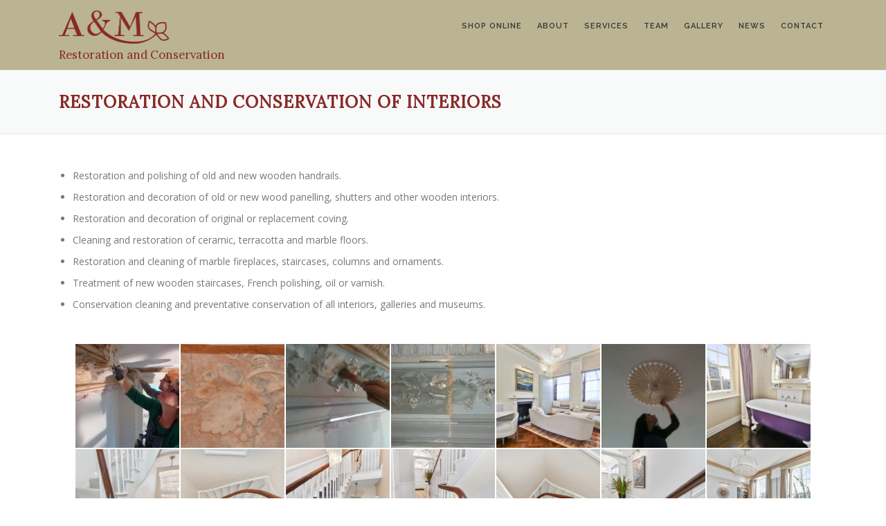

--- FILE ---
content_type: text/html; charset=UTF-8
request_url: http://s686204353.websitehome.co.uk/amr/interior-decoration/
body_size: 11095
content:
<!DOCTYPE html>
<html lang="en-US">
<head>
<meta charset="UTF-8">
<meta name="viewport" content="width=device-width, initial-scale=1">
<link rel="profile" href="http://gmpg.org/xfn/11">
<link rel="pingback" href="http://s686204353.websitehome.co.uk/amr/xmlrpc.php">
<title>Restoration and Conservation of Interiors | AM Restoration</title>

<!-- All in One SEO Pack 2.3.16 by Michael Torbert of Semper Fi Web Design[266,337] -->
<meta name="description"  content="We provide a variety of restoration &amp; conservation services on interiors. For example handrails, comings, wood panelling and much more...." />

<link rel="canonical" href="http://s686204353.websitehome.co.uk/amr/interior-decoration/" />
<!-- /all in one seo pack -->
<link rel='dns-prefetch' href='//maxcdn.bootstrapcdn.com' />
<link rel='dns-prefetch' href='//fonts.googleapis.com' />
<link rel='dns-prefetch' href='//s.w.org' />
<link rel="alternate" type="application/rss+xml" title="AM Restoration &raquo; Feed" href="http://s686204353.websitehome.co.uk/amr/feed/" />
<link rel="alternate" type="application/rss+xml" title="AM Restoration &raquo; Comments Feed" href="http://s686204353.websitehome.co.uk/amr/comments/feed/" />
		<script type="text/javascript">
			window._wpemojiSettings = {"baseUrl":"https:\/\/s.w.org\/images\/core\/emoji\/12.0.0-1\/72x72\/","ext":".png","svgUrl":"https:\/\/s.w.org\/images\/core\/emoji\/12.0.0-1\/svg\/","svgExt":".svg","source":{"concatemoji":"http:\/\/s686204353.websitehome.co.uk\/amr\/wp-includes\/js\/wp-emoji-release.min.js?ver=5.4.12"}};
			/*! This file is auto-generated */
			!function(e,a,t){var n,r,o,i=a.createElement("canvas"),p=i.getContext&&i.getContext("2d");function s(e,t){var a=String.fromCharCode;p.clearRect(0,0,i.width,i.height),p.fillText(a.apply(this,e),0,0);e=i.toDataURL();return p.clearRect(0,0,i.width,i.height),p.fillText(a.apply(this,t),0,0),e===i.toDataURL()}function c(e){var t=a.createElement("script");t.src=e,t.defer=t.type="text/javascript",a.getElementsByTagName("head")[0].appendChild(t)}for(o=Array("flag","emoji"),t.supports={everything:!0,everythingExceptFlag:!0},r=0;r<o.length;r++)t.supports[o[r]]=function(e){if(!p||!p.fillText)return!1;switch(p.textBaseline="top",p.font="600 32px Arial",e){case"flag":return s([127987,65039,8205,9895,65039],[127987,65039,8203,9895,65039])?!1:!s([55356,56826,55356,56819],[55356,56826,8203,55356,56819])&&!s([55356,57332,56128,56423,56128,56418,56128,56421,56128,56430,56128,56423,56128,56447],[55356,57332,8203,56128,56423,8203,56128,56418,8203,56128,56421,8203,56128,56430,8203,56128,56423,8203,56128,56447]);case"emoji":return!s([55357,56424,55356,57342,8205,55358,56605,8205,55357,56424,55356,57340],[55357,56424,55356,57342,8203,55358,56605,8203,55357,56424,55356,57340])}return!1}(o[r]),t.supports.everything=t.supports.everything&&t.supports[o[r]],"flag"!==o[r]&&(t.supports.everythingExceptFlag=t.supports.everythingExceptFlag&&t.supports[o[r]]);t.supports.everythingExceptFlag=t.supports.everythingExceptFlag&&!t.supports.flag,t.DOMReady=!1,t.readyCallback=function(){t.DOMReady=!0},t.supports.everything||(n=function(){t.readyCallback()},a.addEventListener?(a.addEventListener("DOMContentLoaded",n,!1),e.addEventListener("load",n,!1)):(e.attachEvent("onload",n),a.attachEvent("onreadystatechange",function(){"complete"===a.readyState&&t.readyCallback()})),(n=t.source||{}).concatemoji?c(n.concatemoji):n.wpemoji&&n.twemoji&&(c(n.twemoji),c(n.wpemoji)))}(window,document,window._wpemojiSettings);
		</script>
		<style type="text/css">
img.wp-smiley,
img.emoji {
	display: inline !important;
	border: none !important;
	box-shadow: none !important;
	height: 1em !important;
	width: 1em !important;
	margin: 0 .07em !important;
	vertical-align: -0.1em !important;
	background: none !important;
	padding: 0 !important;
}
</style>
	<link rel='stylesheet' id='wp-block-library-css'  href='http://s686204353.websitehome.co.uk/amr/wp-includes/css/dist/block-library/style.min.css?ver=5.4.12' type='text/css' media='all' />
<link rel='stylesheet' id='contact-form-7-css'  href='http://s686204353.websitehome.co.uk/amr/wp-content/plugins/contact-form-7/includes/css/styles.css?ver=4.9' type='text/css' media='all' />
<link rel='stylesheet' id='cff-css'  href='http://s686204353.websitehome.co.uk/amr/wp-content/plugins/custom-facebook-feed-pro/css/cff-style.css?ver=3.10.6' type='text/css' media='all' />
<link rel='stylesheet' id='sb-font-awesome-css'  href='https://maxcdn.bootstrapcdn.com/font-awesome/4.7.0/css/font-awesome.min.css?ver=5.4.12' type='text/css' media='all' />
<link rel='stylesheet' id='onepress-fonts-css'  href='https://fonts.googleapis.com/css?family=Raleway%3A400%2C500%2C600%2C700%2C300%2C100%2C800%2C900%7COpen+Sans%3A400%2C300%2C300italic%2C400italic%2C600%2C600italic%2C700%2C700italic&#038;subset=latin%2Clatin-ext&#038;ver=1.4.3' type='text/css' media='all' />
<link rel='stylesheet' id='onepress-animate-css'  href='http://s686204353.websitehome.co.uk/amr/wp-content/themes/onepress/assets/css/animate.min.css?ver=1.4.3' type='text/css' media='all' />
<link rel='stylesheet' id='onepress-fa-css'  href='http://s686204353.websitehome.co.uk/amr/wp-content/themes/onepress/assets/css/font-awesome.min.css?ver=4.7.0' type='text/css' media='all' />
<link rel='stylesheet' id='onepress-bootstrap-css'  href='http://s686204353.websitehome.co.uk/amr/wp-content/themes/onepress/assets/css/bootstrap.min.css?ver=1.4.3' type='text/css' media='all' />
<link rel='stylesheet' id='onepress-style-css'  href='http://s686204353.websitehome.co.uk/amr/wp-content/themes/onepress/style.css?ver=5.4.12' type='text/css' media='all' />
<style id='onepress-style-inline-css' type='text/css'>
#main .video-section section.hero-slideshow-wrapper{background:transparent}.hero-slideshow-wrapper:after{position:absolute;top:0px;left:0px;width:100%;height:100%;background-color:rgba(0,0,0,0.3);display:block;content:""}.body-desktop .parallax-hero .hero-slideshow-wrapper:after{display:none!important}#parallax-hero>.parallax-bg::before{background-color:rgba(0,0,0,0.3);opacity:1}.body-desktop .parallax-hero .hero-slideshow-wrapper:after{display:none!important}a,.screen-reader-text:hover,.screen-reader-text:active,.screen-reader-text:focus,.header-social a,.onepress-menu a:hover,.onepress-menu ul li a:hover,.onepress-menu li.onepress-current-item>a,.onepress-menu ul li.current-menu-item>a,.onepress-menu>li a.menu-actived,.onepress-menu.onepress-menu-mobile li.onepress-current-item>a,.site-footer a,.site-footer .footer-social a:hover,.site-footer .btt a:hover,.highlight,#comments .comment .comment-wrapper .comment-meta .comment-time:hover,#comments .comment .comment-wrapper .comment-meta .comment-reply-link:hover,#comments .comment .comment-wrapper .comment-meta .comment-edit-link:hover,.btn-theme-primary-outline,.sidebar .widget a:hover,.section-services .service-item .service-image i,.counter_item .counter__number,.team-member .member-thumb .member-profile a:hover,.icon-background-default{color:#892927}input[type="reset"],input[type="submit"],input[type="submit"],.nav-links a:hover,.btn-theme-primary,.btn-theme-primary-outline:hover,.card-theme-primary,.woocommerce #respond input#submit,.woocommerce a.button,.woocommerce button.button,.woocommerce input.button,.woocommerce button.button.alt{background:#892927}.btn-theme-primary-outline,.btn-theme-primary-outline:hover,.pricing__item:hover,.card-theme-primary,.entry-content blockquote{border-color:#892927}.site-header,.no-sticky-header.no-header-transparent .site-header{background:#bab492;border-bottom:0px none}.gallery-carousel .g-item{padding:0px 1px}.gallery-carousel{margin-left:-1px;margin-right:-1px}.gallery-grid .g-item,.gallery-masonry .g-item .inner{padding:1px}.gallery-grid,.gallery-masonry{margin:-1px}
</style>
<link rel='stylesheet' id='onepress-gallery-lightgallery-css'  href='http://s686204353.websitehome.co.uk/amr/wp-content/themes/onepress/assets/css/lightgallery.css?ver=5.4.12' type='text/css' media='all' />
<link rel='stylesheet' id='slb_core-css'  href='http://s686204353.websitehome.co.uk/amr/wp-content/plugins/simple-lightbox/client/css/app.css?ver=2.6.0' type='text/css' media='all' />
<link rel='stylesheet' id='jmig_stylesheet_layout-css'  href='http://s686204353.websitehome.co.uk/amr/wp-content/plugins/jquery-masonry-image-gallery/styles/jmig-masonry-layout.css?ver=3.0.2' type='text/css' media='all' />
<link rel='stylesheet' id='jmig_stylesheet-css'  href='http://s686204353.websitehome.co.uk/amr/wp-content/plugins/jquery-masonry-image-gallery/styles/jmig-masonry-v3-animation.css?ver=3.0.2' type='text/css' media='all' />
<style id='jmig_stylesheet-inline-css' type='text/css'>
.gallery-item:not(.emoji), .gallery-item img:not(.emoji), gallery-item a:not(.emoji) { width: 150px !important; max-width: 150px !important; min-width: 150px !important; }
.gallery-item {margin: 1px !important}
</style>
<link rel='stylesheet' id='jmig_captions-css'  href='http://s686204353.websitehome.co.uk/amr/wp-content/plugins/jquery-masonry-image-gallery/styles/jmig-maosnry-v3-captions.css?ver=3.0.2' type='text/css' media='all' />
<!--[if lte IE 9]>
<link rel='stylesheet' id='jmig-lte-IE9-css'  href='http://s686204353.websitehome.co.uk/amr/wp-content/plugins/jquery-masonry-image-gallery/styles/jmig-lte-ie9.css?ver=3.0.2' type='text/css' media='all' />
<![endif]-->
<script type='text/javascript'>
/* <![CDATA[ */
var onepress_js_settings = {"onepress_disable_animation":"","onepress_disable_sticky_header":"","onepress_vertical_align_menu":"","hero_animation":"flipInX","hero_speed":"2500","hero_fade":"750","hero_duration":"5000","is_home":"","gallery_enable":"1"};
/* ]]> */
</script>
<script type='text/javascript' src='http://s686204353.websitehome.co.uk/amr/wp-includes/js/jquery/jquery.js?ver=1.12.4-wp'></script>
<script type='text/javascript' src='http://s686204353.websitehome.co.uk/amr/wp-includes/js/jquery/jquery-migrate.min.js?ver=1.4.1'></script>
<link rel='https://api.w.org/' href='http://s686204353.websitehome.co.uk/amr/wp-json/' />
<link rel="EditURI" type="application/rsd+xml" title="RSD" href="http://s686204353.websitehome.co.uk/amr/xmlrpc.php?rsd" />
<link rel="wlwmanifest" type="application/wlwmanifest+xml" href="http://s686204353.websitehome.co.uk/amr/wp-includes/wlwmanifest.xml" /> 
<meta name="generator" content="WordPress 5.4.12" />
<link rel='shortlink' href='http://s686204353.websitehome.co.uk/amr/?p=25' />
<link rel="alternate" type="application/json+oembed" href="http://s686204353.websitehome.co.uk/amr/wp-json/oembed/1.0/embed?url=http%3A%2F%2Fs686204353.websitehome.co.uk%2Famr%2Finterior-decoration%2F" />
<link rel="alternate" type="text/xml+oembed" href="http://s686204353.websitehome.co.uk/amr/wp-json/oembed/1.0/embed?url=http%3A%2F%2Fs686204353.websitehome.co.uk%2Famr%2Finterior-decoration%2F&#038;format=xml" />
<!-- Custom Facebook Feed JS vars -->
<script type="text/javascript">
var cffsiteurl = "http://s686204353.websitehome.co.uk/amr/wp-content/plugins";
var cffajaxurl = "http://s686204353.websitehome.co.uk/amr/wp-admin/admin-ajax.php";
var cffmetatrans = "false";

var cfflinkhashtags = "true";
</script>
<style type="text/css">.recentcomments a{display:inline !important;padding:0 !important;margin:0 !important;}</style>		<style type="text/css" id="wp-custom-css">
			/*
You can add your own CSS here.

Click the help icon above to learn more.
*/

@import url('https://fonts.googleapis.com/css?family=Lora');

@media screen and (max-width:523px) {
.awards-queen {
display:none !important;
}
.awards-queen img {
height: 0 !important;
}
}
.custom-logo {
	width: 160px;
}
h1.entry-title, h2.hero-large-text, .section-title {
font-family: 'Lora', serif;
}
.section-title, .entry-title {
color: #892927;
}
.site-description {
color: #892927;
margin-top:0.7em;
font-family: 'Lora', serif !important;
font-size: 1.2em !important;
}
h2.hero-large-text {
font-size: 2em;
}
.section-desc p {
font-size: 0.8em;
text-align:left;
}
.slideInUp p {
text-align: center;
}
h5.section-subtitle {
display: none !important;
}
h4.service-title {
text-align: left;
font-size: 0.97em
}
.service-content p {
text-align: left;
}
span.animated { 
animation-duration: 0.5s !important;
}
@media screen and (min-width:960px) {
.team-member {width: 25% !important;}
}
@media screen and (max-width:960px) {
.section-services .service-item {
min-height: 370px !important;
}
}
.slb_template_tag_item_title {display: none !important;}
.section-team { background-color: #FFFFFF!important;}

.section-news .slideInUp p {
    text-align: left !important;
}
.onepress-menu a {
font-size: 11px !important;
padding-right: 5px !important;
}
.content-area {
	width: 100% !important;
	border-right: none !important;
	padding-right: 0 !important;
}
.sidebar {

display: none !important;
}
.entry-meta {
display:none;
}
.lg-sub-html {
display:none !important;
}
.all-news {
display:none !important;
}		</style>
		</head>

<body class="page-template page-template-template-fullwidth page-template-template-fullwidth-php page page-id-25 wp-custom-logo sticky-header no-header-transparent">
<div id="page" class="hfeed site">
	<a class="skip-link screen-reader-text" href="#content">Skip to content</a>
            <header id="masthead" class="site-header" role="banner">
            <div class="container">
                <div class="site-branding">
                <div class="site-brand-inner has-logo-img has-desc"><div class="site-logo-div"><a href="http://s686204353.websitehome.co.uk/amr/" class="custom-logo-link" rel="home"><img width="321" height="96" src="http://s686204353.websitehome.co.uk/amr/wp-content/uploads/2017/04/cropped-am-logo.png" class="custom-logo" alt="AM Restoration" srcset="http://s686204353.websitehome.co.uk/amr/wp-content/uploads/2017/04/cropped-am-logo.png 321w, http://s686204353.websitehome.co.uk/amr/wp-content/uploads/2017/04/cropped-am-logo-300x90.png 300w" sizes="(max-width: 321px) 100vw, 321px" /></a></div><p class="site-description">Restoration and Conservation</p></div>                </div>
                <!-- .site-branding -->

                <div class="header-right-wrapper">
                    <a href="#0" id="nav-toggle">Menu<span></span></a>
                    <nav id="site-navigation" class="main-navigation" role="navigation">
                        <ul class="onepress-menu">
                            <li id="menu-item-1917" class="menu-item menu-item-type-custom menu-item-object-custom menu-item-1917"><a href="https://www.amrestorationshop.com/">SHOP ONLINE</a></li>
<li id="menu-item-1200" class="menu-item menu-item-type-custom menu-item-object-custom menu-item-home menu-item-1200"><a href="http://s686204353.websitehome.co.uk/amr/#about">About</a></li>
<li id="menu-item-1201" class="menu-item menu-item-type-custom menu-item-object-custom menu-item-home menu-item-1201"><a href="http://s686204353.websitehome.co.uk/amr/#services">Services</a></li>
<li id="menu-item-1203" class="menu-item menu-item-type-custom menu-item-object-custom menu-item-home menu-item-1203"><a href="http://s686204353.websitehome.co.uk/amr/#team">Team</a></li>
<li id="menu-item-1254" class="menu-item menu-item-type-custom menu-item-object-custom menu-item-home menu-item-1254"><a href="http://s686204353.websitehome.co.uk/amr/#gallery">Gallery</a></li>
<li id="menu-item-1204" class="menu-item menu-item-type-custom menu-item-object-custom menu-item-home menu-item-1204"><a href="http://s686204353.websitehome.co.uk/amr/#news">News</a></li>
<li id="menu-item-1205" class="menu-item menu-item-type-custom menu-item-object-custom menu-item-home menu-item-1205"><a href="http://s686204353.websitehome.co.uk/amr/#contact">Contact</a></li>
                        </ul>
                    </nav>
                    <!-- #site-navigation -->
                </div>
            </div>
        </header><!-- #masthead -->
        
	<div id="content" class="site-content">

		<div class="page-header">
			<div class="container">
				<h1 class="entry-title">Restoration and Conservation of Interiors</h1>			</div>
		</div>

        
		<div id="content-inside" class="container no-sidebar">
			<div id="primary" class="content-area">
				<main id="main" class="site-main" role="main">

					
						
<article id="post-25" class="post-25 page type-page status-publish hentry">
	<header class="entry-header">
			</header><!-- .entry-header -->

	<div class="entry-content">
		<div style="margin-bottom: 45px !important;">
<ul>
<li>Restoration and polishing of old and new wooden handrails.</li>
<li>Restoration and decoration of old or new wood panelling, shutters and other wooden interiors.</li>
<li>Restoration and decoration of original or replacement coving.</li>
<li>Cleaning and restoration of ceramic, terracotta and marble floors.</li>
<li>Restoration and cleaning of marble fireplaces, staircases, columns and ornaments.</li>
<li>Treatment of new wooden staircases, French polishing, oil or varnish.</li>
<li>Conservation cleaning and preventative conservation of all interiors, galleries and museums.</li>
</ul>
</div>
<div id='gallery-1' class='gallery galleryid-25 gallery-columns-3 gallery-size-thumbnail'><figure class='gallery-item'>
			<div class='gallery-icon landscape'>
				<a href="http://s686204353.websitehome.co.uk/amr/wp-content/uploads/2016/02/P1050088.jpg" data-slb-active="1" data-slb-asset="1018155564" data-slb-internal="0" data-slb-group="25"><img width="150" height="150" src="http://s686204353.websitehome.co.uk/amr/wp-content/uploads/2016/02/P1050088-150x150.jpg" class="attachment-thumbnail size-thumbnail" alt="" /></a>
			</div></figure><figure class='gallery-item'>
			<div class='gallery-icon landscape'>
				<a href="http://s686204353.websitehome.co.uk/amr/wp-content/uploads/2016/02/P1050093.jpg" data-slb-active="1" data-slb-asset="324999802" data-slb-internal="0" data-slb-group="25"><img width="150" height="150" src="http://s686204353.websitehome.co.uk/amr/wp-content/uploads/2016/02/P1050093-150x150.jpg" class="attachment-thumbnail size-thumbnail" alt="" /></a>
			</div></figure><figure class='gallery-item'>
			<div class='gallery-icon landscape'>
				<a href="http://s686204353.websitehome.co.uk/amr/wp-content/uploads/2016/02/Plaster-decoration.jpg" data-slb-active="1" data-slb-asset="45586758" data-slb-internal="0" data-slb-group="25"><img width="150" height="150" src="http://s686204353.websitehome.co.uk/amr/wp-content/uploads/2016/02/Plaster-decoration-150x150.jpg" class="attachment-thumbnail size-thumbnail" alt="" /></a>
			</div></figure><figure class='gallery-item'>
			<div class='gallery-icon landscape'>
				<a href="http://s686204353.websitehome.co.uk/amr/wp-content/uploads/2016/02/P1050423.jpg" data-slb-active="1" data-slb-asset="1343243088" data-slb-internal="0" data-slb-group="25"><img width="150" height="150" src="http://s686204353.websitehome.co.uk/amr/wp-content/uploads/2016/02/P1050423-150x150.jpg" class="attachment-thumbnail size-thumbnail" alt="" /></a>
			</div></figure><figure class='gallery-item'>
			<div class='gallery-icon landscape'>
				<a href="http://s686204353.websitehome.co.uk/amr/wp-content/uploads/2016/02/BGJA-35-Connaught-Square-2.jpg" data-slb-active="1" data-slb-asset="1616621083" data-slb-internal="0" data-slb-group="25"><img width="150" height="150" src="http://s686204353.websitehome.co.uk/amr/wp-content/uploads/2016/02/BGJA-35-Connaught-Square-2-150x150.jpg" class="attachment-thumbnail size-thumbnail" alt="" /></a>
			</div></figure><figure class='gallery-item'>
			<div class='gallery-icon portrait'>
				<a href="http://s686204353.websitehome.co.uk/amr/wp-content/uploads/2016/02/Ceiling-rosone.jpg" data-slb-active="1" data-slb-asset="126921954" data-slb-internal="0" data-slb-group="25"><img width="150" height="150" src="http://s686204353.websitehome.co.uk/amr/wp-content/uploads/2016/02/Ceiling-rosone-150x150.jpg" class="attachment-thumbnail size-thumbnail" alt="" /></a>
			</div></figure><figure class='gallery-item'>
			<div class='gallery-icon landscape'>
				<a href="http://s686204353.websitehome.co.uk/amr/wp-content/uploads/2016/02/BGJA-35-Connaught-Square-11.jpg" data-slb-active="1" data-slb-asset="2146027285" data-slb-internal="0" data-slb-group="25"><img width="150" height="150" src="http://s686204353.websitehome.co.uk/amr/wp-content/uploads/2016/02/BGJA-35-Connaught-Square-11-150x150.jpg" class="attachment-thumbnail size-thumbnail" alt="" /></a>
			</div></figure><figure class='gallery-item'>
			<div class='gallery-icon landscape'>
				<a href="http://s686204353.websitehome.co.uk/amr/wp-content/uploads/2016/02/BGJA-35-Connaught-Square-71.jpg" data-slb-active="1" data-slb-asset="1109627256" data-slb-internal="0" data-slb-group="25"><img width="150" height="150" src="http://s686204353.websitehome.co.uk/amr/wp-content/uploads/2016/02/BGJA-35-Connaught-Square-71-150x150.jpg" class="attachment-thumbnail size-thumbnail" alt="" /></a>
			</div></figure><figure class='gallery-item'>
			<div class='gallery-icon landscape'>
				<a href="http://s686204353.websitehome.co.uk/amr/wp-content/uploads/2016/02/BGJA-35-Connaught-Square-66.jpg" data-slb-active="1" data-slb-asset="142220428" data-slb-internal="0" data-slb-group="25"><img width="150" height="150" src="http://s686204353.websitehome.co.uk/amr/wp-content/uploads/2016/02/BGJA-35-Connaught-Square-66-150x150.jpg" class="attachment-thumbnail size-thumbnail" alt="" /></a>
			</div></figure><figure class='gallery-item'>
			<div class='gallery-icon landscape'>
				<a href="http://s686204353.websitehome.co.uk/amr/wp-content/uploads/2016/02/BGJA-35-Connaught-Square-27.jpg" data-slb-active="1" data-slb-asset="902029310" data-slb-internal="0" data-slb-group="25"><img width="150" height="150" src="http://s686204353.websitehome.co.uk/amr/wp-content/uploads/2016/02/BGJA-35-Connaught-Square-27-150x150.jpg" class="attachment-thumbnail size-thumbnail" alt="" /></a>
			</div></figure><figure class='gallery-item'>
			<div class='gallery-icon landscape'>
				<a href="http://s686204353.websitehome.co.uk/amr/wp-content/uploads/2016/02/BGJA-35-Connaught-Square-46.jpg" data-slb-active="1" data-slb-asset="1472342863" data-slb-internal="0" data-slb-group="25"><img width="150" height="150" src="http://s686204353.websitehome.co.uk/amr/wp-content/uploads/2016/02/BGJA-35-Connaught-Square-46-150x150.jpg" class="attachment-thumbnail size-thumbnail" alt="" /></a>
			</div></figure><figure class='gallery-item'>
			<div class='gallery-icon landscape'>
				<a href="http://s686204353.websitehome.co.uk/amr/wp-content/uploads/2016/02/BGJA-35-Connaught-Square-67.jpg" data-slb-active="1" data-slb-asset="1793797326" data-slb-internal="0" data-slb-group="25"><img width="150" height="150" src="http://s686204353.websitehome.co.uk/amr/wp-content/uploads/2016/02/BGJA-35-Connaught-Square-67-150x150.jpg" class="attachment-thumbnail size-thumbnail" alt="" /></a>
			</div></figure><figure class='gallery-item'>
			<div class='gallery-icon landscape'>
				<a href="http://s686204353.websitehome.co.uk/amr/wp-content/uploads/2016/02/BGJA-35-Connaught-Square-48.jpg" data-slb-active="1" data-slb-asset="1521318488" data-slb-internal="0" data-slb-group="25"><img width="150" height="150" src="http://s686204353.websitehome.co.uk/amr/wp-content/uploads/2016/02/BGJA-35-Connaught-Square-48-150x150.jpg" class="attachment-thumbnail size-thumbnail" alt="" /></a>
			</div></figure><figure class='gallery-item'>
			<div class='gallery-icon landscape'>
				<a href="http://s686204353.websitehome.co.uk/amr/wp-content/uploads/2016/02/BGJA-35-Connaught-Square-31.jpg" data-slb-active="1" data-slb-asset="1809196196" data-slb-internal="0" data-slb-group="25"><img width="150" height="150" src="http://s686204353.websitehome.co.uk/amr/wp-content/uploads/2016/02/BGJA-35-Connaught-Square-31-150x150.jpg" class="attachment-thumbnail size-thumbnail" alt="" /></a>
			</div></figure><figure class='gallery-item'>
			<div class='gallery-icon landscape'>
				<a href="http://s686204353.websitehome.co.uk/amr/wp-content/uploads/2016/02/BGJA-35-Connaught-Square-32.jpg" data-slb-active="1" data-slb-asset="81226308" data-slb-internal="0" data-slb-group="25"><img width="150" height="150" src="http://s686204353.websitehome.co.uk/amr/wp-content/uploads/2016/02/BGJA-35-Connaught-Square-32-150x150.jpg" class="attachment-thumbnail size-thumbnail" alt="" /></a>
			</div></figure><figure class='gallery-item'>
			<div class='gallery-icon landscape'>
				<a href="http://s686204353.websitehome.co.uk/amr/wp-content/uploads/2016/02/BGJA-35-Connaught-Square-37.jpg" data-slb-active="1" data-slb-asset="833509784" data-slb-internal="0" data-slb-group="25"><img width="150" height="150" src="http://s686204353.websitehome.co.uk/amr/wp-content/uploads/2016/02/BGJA-35-Connaught-Square-37-150x150.jpg" class="attachment-thumbnail size-thumbnail" alt="" /></a>
			</div></figure><figure class='gallery-item'>
			<div class='gallery-icon landscape'>
				<a href="http://s686204353.websitehome.co.uk/amr/wp-content/uploads/2016/02/BGJA-35-Connaught-Square-39.jpg" data-slb-active="1" data-slb-asset="365334764" data-slb-internal="0" data-slb-group="25"><img width="150" height="150" src="http://s686204353.websitehome.co.uk/amr/wp-content/uploads/2016/02/BGJA-35-Connaught-Square-39-150x150.jpg" class="attachment-thumbnail size-thumbnail" alt="" /></a>
			</div></figure><figure class='gallery-item'>
			<div class='gallery-icon landscape'>
				<a href="http://s686204353.websitehome.co.uk/amr/wp-content/uploads/2016/02/BGJA-35-Connaught-Square-4.jpg" data-slb-active="1" data-slb-asset="333221258" data-slb-internal="0" data-slb-group="25"><img width="150" height="150" src="http://s686204353.websitehome.co.uk/amr/wp-content/uploads/2016/02/BGJA-35-Connaught-Square-4-150x150.jpg" class="attachment-thumbnail size-thumbnail" alt="" /></a>
			</div></figure><figure class='gallery-item'>
			<div class='gallery-icon landscape'>
				<a href="http://s686204353.websitehome.co.uk/amr/wp-content/uploads/2016/02/BGJA-35-Connaught-Square-44.jpg" data-slb-active="1" data-slb-asset="1898740692" data-slb-internal="0" data-slb-group="25"><img width="150" height="150" src="http://s686204353.websitehome.co.uk/amr/wp-content/uploads/2016/02/BGJA-35-Connaught-Square-44-150x150.jpg" class="attachment-thumbnail size-thumbnail" alt="" /></a>
			</div></figure><figure class='gallery-item'>
			<div class='gallery-icon landscape'>
				<a href="http://s686204353.websitehome.co.uk/amr/wp-content/uploads/2016/02/BGJA-35-Connaught-Square-6.jpg" data-slb-active="1" data-slb-asset="2032302743" data-slb-internal="0" data-slb-group="25"><img width="150" height="150" src="http://s686204353.websitehome.co.uk/amr/wp-content/uploads/2016/02/BGJA-35-Connaught-Square-6-150x150.jpg" class="attachment-thumbnail size-thumbnail" alt="" /></a>
			</div></figure><figure class='gallery-item'>
			<div class='gallery-icon landscape'>
				<a href="http://s686204353.websitehome.co.uk/amr/wp-content/uploads/2016/02/12250084_479244245611467_2535144624219261782_n-1.jpg" data-slb-active="1" data-slb-asset="2121736094" data-slb-internal="0" data-slb-group="25"><img width="150" height="150" src="http://s686204353.websitehome.co.uk/amr/wp-content/uploads/2016/02/12250084_479244245611467_2535144624219261782_n-1-150x150.jpg" class="attachment-thumbnail size-thumbnail" alt="" srcset="http://s686204353.websitehome.co.uk/amr/wp-content/uploads/2016/02/12250084_479244245611467_2535144624219261782_n-1-150x150.jpg 150w, http://s686204353.websitehome.co.uk/amr/wp-content/uploads/2016/02/12250084_479244245611467_2535144624219261782_n-1-300x300.jpg 300w, http://s686204353.websitehome.co.uk/amr/wp-content/uploads/2016/02/12250084_479244245611467_2535144624219261782_n-1-768x768.jpg 768w, http://s686204353.websitehome.co.uk/amr/wp-content/uploads/2016/02/12250084_479244245611467_2535144624219261782_n-1.jpg 960w" sizes="(max-width: 150px) 100vw, 150px" /></a>
			</div></figure><figure class='gallery-item'>
			<div class='gallery-icon portrait'>
				<a href="http://s686204353.websitehome.co.uk/amr/wp-content/uploads/2016/02/12376694_487364074799484_5402809318149667316_n-1.jpg" data-slb-active="1" data-slb-asset="1161677406" data-slb-internal="0" data-slb-group="25"><img width="150" height="150" src="http://s686204353.websitehome.co.uk/amr/wp-content/uploads/2016/02/12376694_487364074799484_5402809318149667316_n-1-150x150.jpg" class="attachment-thumbnail size-thumbnail" alt="" /></a>
			</div></figure>
		</div>

			</div><!-- .entry-content -->
</article><!-- #post-## -->


						
					
				</main><!-- #main -->
			</div><!-- #primary -->
		</div><!--#content-inside -->
	</div><!-- #content -->

    <footer id="colophon" class="site-footer" role="contentinfo">
                    <div class="footer-connect">
                <div class="container">
                    <div class="row">
                        <div class="col-sm-2"></div>
                                                    <div class="col-sm-4">
                                <div class="footer-subscribe">
                                    <h5 class="follow-heading">Join our Newsletter</h5>                                    <form novalidate="" target="_blank" class="" name="mc-embedded-subscribe-form" id="mc-embedded-subscribe-form" method="post"
                                          action="//famethemes.us8.list-manage.com/subscribe/post?u=521c400d049a59a4b9c0550c2&#038;id=83187e0006">
                                        <input type="text" placeholder="Enter your e-mail address" id="mce-EMAIL" class="subs_input" name="EMAIL" value="">
                                        <input type="submit" class="subs-button" value="Subscribe" name="subscribe">
                                    </form>
                                </div>
                            </div>
                        
                        <div class="col-sm-4">
                                                            <div class="footer-social">
                                    <h5 class="follow-heading">Keep Updated</h5><div class="footer-social-icons"><a target="_blank" href="https://www.facebook.com/AMrestoration/" title="Facebook"><i class="fa  fa-facebook"></i></a></div>                                </div>
                                                    </div>
                        <div class="col-sm-2"></div>
                    </div>
                </div>
            </div>
        
        <div class="site-info">
            <div class="container">
                                    <div class="btt">
                        <a class="back-top-top" href="#page" title="Back To Top"><i class="fa fa-angle-double-up wow flash" data-wow-duration="2s"></i></a>
                    </div>
                                        Copyright &copy; 2026 AM Restoration        <span class="sep"> &ndash; </span>
        <a href="https://www.famethemes.com/themes/onepress">OnePress</a> theme by FameThemes                    </div>
        </div>
        <!-- .site-info -->

    </footer><!-- #colophon -->
</div><!-- #page -->

<div data-embed="cart">
                <script type="text/props">
                {
                    "store": "amrestorationandconservation.selz.com"
                }
                </script>
            </div>
            <script async src="https://embeds.selzstatic.com/1/loader.js"></script><script type='text/javascript'>
/* <![CDATA[ */
var wpcf7 = {"apiSettings":{"root":"http:\/\/s686204353.websitehome.co.uk\/amr\/wp-json\/contact-form-7\/v1","namespace":"contact-form-7\/v1"},"recaptcha":{"messages":{"empty":"Please verify that you are not a robot."}}};
/* ]]> */
</script>
<script type='text/javascript' src='http://s686204353.websitehome.co.uk/amr/wp-content/plugins/contact-form-7/includes/js/scripts.js?ver=4.9'></script>
<script type='text/javascript' src='http://s686204353.websitehome.co.uk/amr/wp-content/plugins/custom-facebook-feed-pro/js/cff-scripts.js?ver=3.10.6'></script>
<script type='text/javascript' src='http://s686204353.websitehome.co.uk/amr/wp-content/plugins/jquery-masonry-image-gallery/js/remove-gallery-class.js?ver=3.0.2'></script>
<script type='text/javascript' src='http://s686204353.websitehome.co.uk/amr/wp-includes/js/imagesloaded.min.js?ver=3.2.0'></script>
<script type='text/javascript' src='http://s686204353.websitehome.co.uk/amr/wp-includes/js/masonry.min.js?ver=3.3.2'></script>
<script type='text/javascript' src='http://s686204353.websitehome.co.uk/amr/wp-content/plugins/jquery-masonry-image-gallery/js/masonry-init-v3.js?ver=3.0.2'></script>
<script type='text/javascript' src='http://s686204353.websitehome.co.uk/amr/wp-content/themes/onepress/assets/js/plugins.js?ver=1.4.3'></script>
<script type='text/javascript' src='http://s686204353.websitehome.co.uk/amr/wp-content/themes/onepress/assets/js/bootstrap.min.js?ver=1.4.3'></script>
<script type='text/javascript' src='http://s686204353.websitehome.co.uk/amr/wp-content/themes/onepress/assets/js/jquery.justifiedGallery.min.js?ver=1.4.3'></script>
<script type='text/javascript' src='http://s686204353.websitehome.co.uk/amr/wp-content/themes/onepress/assets/js/theme.js?ver=1.4.3'></script>
<script type='text/javascript' src='http://s686204353.websitehome.co.uk/amr/wp-includes/js/wp-embed.min.js?ver=5.4.12'></script>
<script type='text/javascript' src='http://s686204353.websitehome.co.uk/amr/wp-content/plugins/simple-lightbox/client/js/prod/lib.core.js?ver=2.6.0'></script>
<script type='text/javascript' src='http://s686204353.websitehome.co.uk/amr/wp-content/plugins/simple-lightbox/client/js/prod/lib.view.js?ver=2.6.0'></script>
<script type='text/javascript' src='http://s686204353.websitehome.co.uk/amr/wp-content/plugins/simple-lightbox/themes/baseline/js/prod/client.js?ver=2.6.0'></script>
<script type='text/javascript' src='http://s686204353.websitehome.co.uk/amr/wp-content/plugins/simple-lightbox/themes/default/js/prod/client.js?ver=2.6.0'></script>
<script type='text/javascript' src='http://s686204353.websitehome.co.uk/amr/wp-content/plugins/simple-lightbox/template-tags/item/js/prod/tag.item.js?ver=2.6.0'></script>
<script type='text/javascript' src='http://s686204353.websitehome.co.uk/amr/wp-content/plugins/simple-lightbox/template-tags/ui/js/prod/tag.ui.js?ver=2.6.0'></script>
<script type='text/javascript' src='http://s686204353.websitehome.co.uk/amr/wp-content/plugins/simple-lightbox/content-handlers/image/js/prod/handler.image.js?ver=2.6.0'></script>
<script type="text/javascript" id="slb_footer">/* <![CDATA[ */if ( !!window.jQuery ) {(function($){$(document).ready(function(){if ( !!window.SLB && SLB.has_child('View.init') ) { SLB.View.init({"ui_autofit":true,"ui_animate":true,"slideshow_autostart":true,"slideshow_duration":"4","group_loop":true,"ui_overlay_opacity":"0.8","ui_title_default":true,"theme_default":"slb_black","ui_labels":{"loading":"Loading","close":"Close","nav_next":"Next","nav_prev":"Previous","slideshow_start":"Start slideshow","slideshow_stop":"Stop slideshow","group_status":"%current% of %total%"}}); }
if ( !!window.SLB && SLB.has_child('View.assets') ) { {$.extend(SLB.View.assets, {"1018155564":{"id":1496,"type":"image","source":"http:\/\/s686204353.websitehome.co.uk\/amr\/wp-content\/uploads\/2016\/02\/P1050088.jpg","internal":true,"sizes":{"thumbnail":{"file":"P1050088-150x150.jpg","width":150,"height":150,"mime-type":"image\/jpeg"},"medium":{"file":"P1050088-300x225.jpg","width":300,"height":225,"mime-type":"image\/jpeg"},"medium_large":{"file":"P1050088-768x576.jpg","width":768,"height":576,"mime-type":"image\/jpeg"},"large":{"file":"P1050088-1024x768.jpg","width":1024,"height":768,"mime-type":"image\/jpeg"},"onepress-blog-small":{"file":"P1050088-300x150.jpg","width":300,"height":150,"mime-type":"image\/jpeg"},"onepress-small":{"file":"P1050088-480x300.jpg","width":480,"height":300,"mime-type":"image\/jpeg"},"onepress-medium":{"file":"P1050088-640x400.jpg","width":640,"height":400,"mime-type":"image\/jpeg"},"original":{"file":"2016\/02\/P1050088.jpg","width":1600,"height":1200}},"image_meta":{"aperture":"3.3","credit":"","camera":"DMC-TZ6","caption":"","created_timestamp":"1404745848","copyright":"","focal_length":"4.1","iso":"400","shutter_speed":"0.04","title":"","orientation":"1","keywords":[]},"description":"","title":"P1050088","caption":""},"324999802":{"id":1495,"type":"image","source":"http:\/\/s686204353.websitehome.co.uk\/amr\/wp-content\/uploads\/2016\/02\/P1050093.jpg","internal":true,"sizes":{"thumbnail":{"file":"P1050093-150x150.jpg","width":150,"height":150,"mime-type":"image\/jpeg"},"medium":{"file":"P1050093-300x225.jpg","width":300,"height":225,"mime-type":"image\/jpeg"},"medium_large":{"file":"P1050093-768x576.jpg","width":768,"height":576,"mime-type":"image\/jpeg"},"large":{"file":"P1050093-1024x768.jpg","width":1024,"height":768,"mime-type":"image\/jpeg"},"onepress-blog-small":{"file":"P1050093-300x150.jpg","width":300,"height":150,"mime-type":"image\/jpeg"},"onepress-small":{"file":"P1050093-480x300.jpg","width":480,"height":300,"mime-type":"image\/jpeg"},"onepress-medium":{"file":"P1050093-640x400.jpg","width":640,"height":400,"mime-type":"image\/jpeg"},"original":{"file":"2016\/02\/P1050093.jpg","width":1600,"height":1200}},"image_meta":{"aperture":"3.3","credit":"","camera":"DMC-TZ6","caption":"","created_timestamp":"1404918466","copyright":"","focal_length":"4.1","iso":"100","shutter_speed":"0.033333333333333","title":"","orientation":"1","keywords":[]},"description":"","title":"P1050093","caption":""},"45586758":{"id":1498,"type":"image","source":"http:\/\/s686204353.websitehome.co.uk\/amr\/wp-content\/uploads\/2016\/02\/Plaster-decoration.jpg","internal":true,"sizes":{"thumbnail":{"file":"Plaster-decoration-150x150.jpg","width":150,"height":150,"mime-type":"image\/jpeg"},"medium":{"file":"Plaster-decoration-300x225.jpg","width":300,"height":225,"mime-type":"image\/jpeg"},"medium_large":{"file":"Plaster-decoration-768x576.jpg","width":768,"height":576,"mime-type":"image\/jpeg"},"large":{"file":"Plaster-decoration-1024x768.jpg","width":1024,"height":768,"mime-type":"image\/jpeg"},"onepress-blog-small":{"file":"Plaster-decoration-300x150.jpg","width":300,"height":150,"mime-type":"image\/jpeg"},"onepress-small":{"file":"Plaster-decoration-480x300.jpg","width":480,"height":300,"mime-type":"image\/jpeg"},"onepress-medium":{"file":"Plaster-decoration-640x400.jpg","width":640,"height":400,"mime-type":"image\/jpeg"},"original":{"file":"2016\/02\/Plaster-decoration.jpg","width":2048,"height":1536}},"image_meta":{"aperture":"0","credit":"","camera":"","caption":"","created_timestamp":"0","copyright":"","focal_length":"0","iso":"0","shutter_speed":"0","title":"","orientation":"0","keywords":[]},"description":"","title":"Plaster decoration","caption":""},"1343243088":{"id":1493,"type":"image","source":"http:\/\/s686204353.websitehome.co.uk\/amr\/wp-content\/uploads\/2016\/02\/P1050423.jpg","internal":true,"sizes":{"thumbnail":{"file":"P1050423-150x150.jpg","width":150,"height":150,"mime-type":"image\/jpeg"},"medium":{"file":"P1050423-300x225.jpg","width":300,"height":225,"mime-type":"image\/jpeg"},"onepress-blog-small":{"file":"P1050423-300x150.jpg","width":300,"height":150,"mime-type":"image\/jpeg"},"original":{"file":"2016\/02\/P1050423.jpg","width":320,"height":240}},"image_meta":{"aperture":"3.3","credit":"","camera":"DMC-TZ6","caption":"","created_timestamp":"1412605947","copyright":"","focal_length":"4.1","iso":"100","shutter_speed":"0.033333333333333","title":"","orientation":"1","keywords":[]},"description":"","title":"P1050423","caption":""},"1616621083":{"id":1542,"type":"image","source":"http:\/\/s686204353.websitehome.co.uk\/amr\/wp-content\/uploads\/2016\/02\/BGJA-35-Connaught-Square-2.jpg","internal":true,"sizes":{"thumbnail":{"file":"BGJA-35-Connaught-Square-2-150x150.jpg","width":150,"height":150,"mime-type":"image\/jpeg"},"medium":{"file":"BGJA-35-Connaught-Square-2-300x200.jpg","width":300,"height":200,"mime-type":"image\/jpeg"},"medium_large":{"file":"BGJA-35-Connaught-Square-2-768x512.jpg","width":768,"height":512,"mime-type":"image\/jpeg"},"large":{"file":"BGJA-35-Connaught-Square-2-1024x683.jpg","width":1024,"height":683,"mime-type":"image\/jpeg"},"onepress-blog-small":{"file":"BGJA-35-Connaught-Square-2-300x150.jpg","width":300,"height":150,"mime-type":"image\/jpeg"},"onepress-small":{"file":"BGJA-35-Connaught-Square-2-480x300.jpg","width":480,"height":300,"mime-type":"image\/jpeg"},"onepress-medium":{"file":"BGJA-35-Connaught-Square-2-640x400.jpg","width":640,"height":400,"mime-type":"image\/jpeg"},"original":{"file":"2016\/02\/BGJA-35-Connaught-Square-2.jpg","width":6000,"height":4000}},"image_meta":{"aperture":"3.5","credit":"","camera":"NIKON D7200","caption":"","created_timestamp":"1455870828","copyright":"","focal_length":"10","iso":"100","shutter_speed":"0.066666666666667","title":"","orientation":"0","keywords":[]},"description":"","title":"BGJA - 35 Connaught Square - 2","caption":""},"126921954":{"id":1497,"type":"image","source":"http:\/\/s686204353.websitehome.co.uk\/amr\/wp-content\/uploads\/2016\/02\/Ceiling-rosone.jpg","internal":true,"sizes":{"thumbnail":{"file":"Ceiling-rosone-150x150.jpg","width":150,"height":150,"mime-type":"image\/jpeg"},"medium":{"file":"Ceiling-rosone-228x300.jpg","width":228,"height":300,"mime-type":"image\/jpeg"},"onepress-blog-small":{"file":"Ceiling-rosone-300x150.jpg","width":300,"height":150,"mime-type":"image\/jpeg"},"onepress-small":{"file":"Ceiling-rosone-480x300.jpg","width":480,"height":300,"mime-type":"image\/jpeg"},"onepress-medium":{"file":"Ceiling-rosone-595x400.jpg","width":595,"height":400,"mime-type":"image\/jpeg"},"original":{"file":"2016\/02\/Ceiling-rosone.jpg","width":595,"height":783}},"image_meta":{"aperture":"0","credit":"","camera":"","caption":"","created_timestamp":"0","copyright":"","focal_length":"0","iso":"0","shutter_speed":"0","title":"","orientation":"0","keywords":[]},"description":"","title":"Ceiling rosone","caption":""},"2146027285":{"id":1514,"type":"image","source":"http:\/\/s686204353.websitehome.co.uk\/amr\/wp-content\/uploads\/2016\/02\/BGJA-35-Connaught-Square-11.jpg","internal":true,"sizes":{"thumbnail":{"file":"BGJA-35-Connaught-Square-11-150x150.jpg","width":150,"height":150,"mime-type":"image\/jpeg"},"medium":{"file":"BGJA-35-Connaught-Square-11-300x200.jpg","width":300,"height":200,"mime-type":"image\/jpeg"},"medium_large":{"file":"BGJA-35-Connaught-Square-11-768x512.jpg","width":768,"height":512,"mime-type":"image\/jpeg"},"large":{"file":"BGJA-35-Connaught-Square-11-1024x683.jpg","width":1024,"height":683,"mime-type":"image\/jpeg"},"onepress-blog-small":{"file":"BGJA-35-Connaught-Square-11-300x150.jpg","width":300,"height":150,"mime-type":"image\/jpeg"},"onepress-small":{"file":"BGJA-35-Connaught-Square-11-480x300.jpg","width":480,"height":300,"mime-type":"image\/jpeg"},"onepress-medium":{"file":"BGJA-35-Connaught-Square-11-640x400.jpg","width":640,"height":400,"mime-type":"image\/jpeg"},"original":{"file":"2016\/02\/BGJA-35-Connaught-Square-11.jpg","width":6000,"height":4000}},"image_meta":{"aperture":"4","credit":"","camera":"NIKON D7200","caption":"","created_timestamp":"1455871997","copyright":"","focal_length":"10","iso":"100","shutter_speed":"0.00625","title":"","orientation":"0","keywords":[]},"description":"","title":"BGJA - 35 Connaught Square - 11","caption":""},"1109627256":{"id":1538,"type":"image","source":"http:\/\/s686204353.websitehome.co.uk\/amr\/wp-content\/uploads\/2016\/02\/BGJA-35-Connaught-Square-71.jpg","internal":true,"sizes":{"thumbnail":{"file":"BGJA-35-Connaught-Square-71-150x150.jpg","width":150,"height":150,"mime-type":"image\/jpeg"},"medium":{"file":"BGJA-35-Connaught-Square-71-300x200.jpg","width":300,"height":200,"mime-type":"image\/jpeg"},"medium_large":{"file":"BGJA-35-Connaught-Square-71-768x512.jpg","width":768,"height":512,"mime-type":"image\/jpeg"},"large":{"file":"BGJA-35-Connaught-Square-71-1024x683.jpg","width":1024,"height":683,"mime-type":"image\/jpeg"},"onepress-blog-small":{"file":"BGJA-35-Connaught-Square-71-300x150.jpg","width":300,"height":150,"mime-type":"image\/jpeg"},"onepress-small":{"file":"BGJA-35-Connaught-Square-71-480x300.jpg","width":480,"height":300,"mime-type":"image\/jpeg"},"onepress-medium":{"file":"BGJA-35-Connaught-Square-71-640x400.jpg","width":640,"height":400,"mime-type":"image\/jpeg"},"original":{"file":"2016\/02\/BGJA-35-Connaught-Square-71.jpg","width":6000,"height":4000}},"image_meta":{"aperture":"5","credit":"","camera":"NIKON D7200","caption":"","created_timestamp":"1455882337","copyright":"","focal_length":"10","iso":"100","shutter_speed":"0.05","title":"","orientation":"0","keywords":[]},"description":"","title":"BGJA - 35 Connaught Square - 71","caption":""},"142220428":{"id":1511,"type":"image","source":"http:\/\/s686204353.websitehome.co.uk\/amr\/wp-content\/uploads\/2016\/02\/BGJA-35-Connaught-Square-66.jpg","internal":true,"sizes":{"thumbnail":{"file":"BGJA-35-Connaught-Square-66-150x150.jpg","width":150,"height":150,"mime-type":"image\/jpeg"},"medium":{"file":"BGJA-35-Connaught-Square-66-300x200.jpg","width":300,"height":200,"mime-type":"image\/jpeg"},"medium_large":{"file":"BGJA-35-Connaught-Square-66-768x512.jpg","width":768,"height":512,"mime-type":"image\/jpeg"},"large":{"file":"BGJA-35-Connaught-Square-66-1024x683.jpg","width":1024,"height":683,"mime-type":"image\/jpeg"},"onepress-blog-small":{"file":"BGJA-35-Connaught-Square-66-300x150.jpg","width":300,"height":150,"mime-type":"image\/jpeg"},"onepress-small":{"file":"BGJA-35-Connaught-Square-66-480x300.jpg","width":480,"height":300,"mime-type":"image\/jpeg"},"onepress-medium":{"file":"BGJA-35-Connaught-Square-66-640x400.jpg","width":640,"height":400,"mime-type":"image\/jpeg"},"original":{"file":"2016\/02\/BGJA-35-Connaught-Square-66.jpg","width":6000,"height":4000}},"image_meta":{"aperture":"4.5","credit":"","camera":"NIKON D7200","caption":"","created_timestamp":"1455881839","copyright":"","focal_length":"10","iso":"100","shutter_speed":"0.02","title":"","orientation":"1","keywords":[]},"description":"","title":"BGJA - 35 Connaught Square - 66","caption":""},"902029310":{"id":1517,"type":"image","source":"http:\/\/s686204353.websitehome.co.uk\/amr\/wp-content\/uploads\/2016\/02\/BGJA-35-Connaught-Square-27.jpg","internal":true,"sizes":{"thumbnail":{"file":"BGJA-35-Connaught-Square-27-150x150.jpg","width":150,"height":150,"mime-type":"image\/jpeg"},"medium":{"file":"BGJA-35-Connaught-Square-27-300x200.jpg","width":300,"height":200,"mime-type":"image\/jpeg"},"medium_large":{"file":"BGJA-35-Connaught-Square-27-768x512.jpg","width":768,"height":512,"mime-type":"image\/jpeg"},"large":{"file":"BGJA-35-Connaught-Square-27-1024x683.jpg","width":1024,"height":683,"mime-type":"image\/jpeg"},"onepress-blog-small":{"file":"BGJA-35-Connaught-Square-27-300x150.jpg","width":300,"height":150,"mime-type":"image\/jpeg"},"onepress-small":{"file":"BGJA-35-Connaught-Square-27-480x300.jpg","width":480,"height":300,"mime-type":"image\/jpeg"},"onepress-medium":{"file":"BGJA-35-Connaught-Square-27-640x400.jpg","width":640,"height":400,"mime-type":"image\/jpeg"},"original":{"file":"2016\/02\/BGJA-35-Connaught-Square-27.jpg","width":6000,"height":4000}},"image_meta":{"aperture":"5","credit":"","camera":"NIKON D7200","caption":"","created_timestamp":"1455873484","copyright":"","focal_length":"10","iso":"100","shutter_speed":"0.1","title":"","orientation":"0","keywords":[]},"description":"","title":"BGJA - 35 Connaught Square - 27","caption":""},"1472342863":{"id":1531,"type":"image","source":"http:\/\/s686204353.websitehome.co.uk\/amr\/wp-content\/uploads\/2016\/02\/BGJA-35-Connaught-Square-46.jpg","internal":true,"sizes":{"thumbnail":{"file":"BGJA-35-Connaught-Square-46-150x150.jpg","width":150,"height":150,"mime-type":"image\/jpeg"},"medium":{"file":"BGJA-35-Connaught-Square-46-300x200.jpg","width":300,"height":200,"mime-type":"image\/jpeg"},"medium_large":{"file":"BGJA-35-Connaught-Square-46-768x512.jpg","width":768,"height":512,"mime-type":"image\/jpeg"},"large":{"file":"BGJA-35-Connaught-Square-46-1024x683.jpg","width":1024,"height":683,"mime-type":"image\/jpeg"},"onepress-blog-small":{"file":"BGJA-35-Connaught-Square-46-300x150.jpg","width":300,"height":150,"mime-type":"image\/jpeg"},"onepress-small":{"file":"BGJA-35-Connaught-Square-46-480x300.jpg","width":480,"height":300,"mime-type":"image\/jpeg"},"onepress-medium":{"file":"BGJA-35-Connaught-Square-46-640x400.jpg","width":640,"height":400,"mime-type":"image\/jpeg"},"original":{"file":"2016\/02\/BGJA-35-Connaught-Square-46.jpg","width":6000,"height":4000}},"image_meta":{"aperture":"3.5","credit":"","camera":"NIKON D7200","caption":"","created_timestamp":"1455875313","copyright":"","focal_length":"10","iso":"100","shutter_speed":"0.025","title":"","orientation":"0","keywords":[]},"description":"","title":"BGJA - 35 Connaught Square - 46","caption":""},"1793797326":{"id":1535,"type":"image","source":"http:\/\/s686204353.websitehome.co.uk\/amr\/wp-content\/uploads\/2016\/02\/BGJA-35-Connaught-Square-67.jpg","internal":true,"sizes":{"thumbnail":{"file":"BGJA-35-Connaught-Square-67-150x150.jpg","width":150,"height":150,"mime-type":"image\/jpeg"},"medium":{"file":"BGJA-35-Connaught-Square-67-300x200.jpg","width":300,"height":200,"mime-type":"image\/jpeg"},"medium_large":{"file":"BGJA-35-Connaught-Square-67-768x512.jpg","width":768,"height":512,"mime-type":"image\/jpeg"},"large":{"file":"BGJA-35-Connaught-Square-67-1024x683.jpg","width":1024,"height":683,"mime-type":"image\/jpeg"},"onepress-blog-small":{"file":"BGJA-35-Connaught-Square-67-300x150.jpg","width":300,"height":150,"mime-type":"image\/jpeg"},"onepress-small":{"file":"BGJA-35-Connaught-Square-67-480x300.jpg","width":480,"height":300,"mime-type":"image\/jpeg"},"onepress-medium":{"file":"BGJA-35-Connaught-Square-67-640x400.jpg","width":640,"height":400,"mime-type":"image\/jpeg"},"original":{"file":"2016\/02\/BGJA-35-Connaught-Square-67.jpg","width":6000,"height":4000}},"image_meta":{"aperture":"4.5","credit":"","camera":"NIKON D7200","caption":"","created_timestamp":"1455881868","copyright":"","focal_length":"13","iso":"100","shutter_speed":"0.02","title":"","orientation":"0","keywords":[]},"description":"","title":"BGJA - 35 Connaught Square - 67","caption":""},"1521318488":{"id":1532,"type":"image","source":"http:\/\/s686204353.websitehome.co.uk\/amr\/wp-content\/uploads\/2016\/02\/BGJA-35-Connaught-Square-48.jpg","internal":true,"sizes":{"thumbnail":{"file":"BGJA-35-Connaught-Square-48-150x150.jpg","width":150,"height":150,"mime-type":"image\/jpeg"},"medium":{"file":"BGJA-35-Connaught-Square-48-300x200.jpg","width":300,"height":200,"mime-type":"image\/jpeg"},"medium_large":{"file":"BGJA-35-Connaught-Square-48-768x512.jpg","width":768,"height":512,"mime-type":"image\/jpeg"},"large":{"file":"BGJA-35-Connaught-Square-48-1024x683.jpg","width":1024,"height":683,"mime-type":"image\/jpeg"},"onepress-blog-small":{"file":"BGJA-35-Connaught-Square-48-300x150.jpg","width":300,"height":150,"mime-type":"image\/jpeg"},"onepress-small":{"file":"BGJA-35-Connaught-Square-48-480x300.jpg","width":480,"height":300,"mime-type":"image\/jpeg"},"onepress-medium":{"file":"BGJA-35-Connaught-Square-48-640x400.jpg","width":640,"height":400,"mime-type":"image\/jpeg"},"original":{"file":"2016\/02\/BGJA-35-Connaught-Square-48.jpg","width":6000,"height":4000}},"image_meta":{"aperture":"3.5","credit":"","camera":"NIKON D7200","caption":"","created_timestamp":"1455875532","copyright":"","focal_length":"10","iso":"100","shutter_speed":"0.04","title":"","orientation":"0","keywords":[]},"description":"","title":"BGJA - 35 Connaught Square - 48","caption":""},"1809196196":{"id":1520,"type":"image","source":"http:\/\/s686204353.websitehome.co.uk\/amr\/wp-content\/uploads\/2016\/02\/BGJA-35-Connaught-Square-31.jpg","internal":true,"sizes":{"thumbnail":{"file":"BGJA-35-Connaught-Square-31-150x150.jpg","width":150,"height":150,"mime-type":"image\/jpeg"},"medium":{"file":"BGJA-35-Connaught-Square-31-300x200.jpg","width":300,"height":200,"mime-type":"image\/jpeg"},"medium_large":{"file":"BGJA-35-Connaught-Square-31-768x512.jpg","width":768,"height":512,"mime-type":"image\/jpeg"},"large":{"file":"BGJA-35-Connaught-Square-31-1024x683.jpg","width":1024,"height":683,"mime-type":"image\/jpeg"},"onepress-blog-small":{"file":"BGJA-35-Connaught-Square-31-300x150.jpg","width":300,"height":150,"mime-type":"image\/jpeg"},"onepress-small":{"file":"BGJA-35-Connaught-Square-31-480x300.jpg","width":480,"height":300,"mime-type":"image\/jpeg"},"onepress-medium":{"file":"BGJA-35-Connaught-Square-31-640x400.jpg","width":640,"height":400,"mime-type":"image\/jpeg"},"original":{"file":"2016\/02\/BGJA-35-Connaught-Square-31.jpg","width":6000,"height":4000}},"image_meta":{"aperture":"4","credit":"","camera":"NIKON D7200","caption":"","created_timestamp":"1455873690","copyright":"","focal_length":"10","iso":"100","shutter_speed":"0.02","title":"","orientation":"0","keywords":[]},"description":"","title":"BGJA - 35 Connaught Square - 31","caption":""},"81226308":{"id":1521,"type":"image","source":"http:\/\/s686204353.websitehome.co.uk\/amr\/wp-content\/uploads\/2016\/02\/BGJA-35-Connaught-Square-32.jpg","internal":true,"sizes":{"thumbnail":{"file":"BGJA-35-Connaught-Square-32-150x150.jpg","width":150,"height":150,"mime-type":"image\/jpeg"},"medium":{"file":"BGJA-35-Connaught-Square-32-300x200.jpg","width":300,"height":200,"mime-type":"image\/jpeg"},"medium_large":{"file":"BGJA-35-Connaught-Square-32-768x512.jpg","width":768,"height":512,"mime-type":"image\/jpeg"},"large":{"file":"BGJA-35-Connaught-Square-32-1024x683.jpg","width":1024,"height":683,"mime-type":"image\/jpeg"},"onepress-blog-small":{"file":"BGJA-35-Connaught-Square-32-300x150.jpg","width":300,"height":150,"mime-type":"image\/jpeg"},"onepress-small":{"file":"BGJA-35-Connaught-Square-32-480x300.jpg","width":480,"height":300,"mime-type":"image\/jpeg"},"onepress-medium":{"file":"BGJA-35-Connaught-Square-32-640x400.jpg","width":640,"height":400,"mime-type":"image\/jpeg"},"original":{"file":"2016\/02\/BGJA-35-Connaught-Square-32.jpg","width":6000,"height":4000}},"image_meta":{"aperture":"3.5","credit":"","camera":"NIKON D7200","caption":"","created_timestamp":"1455873789","copyright":"","focal_length":"10","iso":"100","shutter_speed":"0.008","title":"","orientation":"0","keywords":[]},"description":"","title":"BGJA - 35 Connaught Square - 32","caption":""},"833509784":{"id":1526,"type":"image","source":"http:\/\/s686204353.websitehome.co.uk\/amr\/wp-content\/uploads\/2016\/02\/BGJA-35-Connaught-Square-37.jpg","internal":true,"sizes":{"thumbnail":{"file":"BGJA-35-Connaught-Square-37-150x150.jpg","width":150,"height":150,"mime-type":"image\/jpeg"},"medium":{"file":"BGJA-35-Connaught-Square-37-300x200.jpg","width":300,"height":200,"mime-type":"image\/jpeg"},"medium_large":{"file":"BGJA-35-Connaught-Square-37-768x512.jpg","width":768,"height":512,"mime-type":"image\/jpeg"},"large":{"file":"BGJA-35-Connaught-Square-37-1024x683.jpg","width":1024,"height":683,"mime-type":"image\/jpeg"},"onepress-blog-small":{"file":"BGJA-35-Connaught-Square-37-300x150.jpg","width":300,"height":150,"mime-type":"image\/jpeg"},"onepress-small":{"file":"BGJA-35-Connaught-Square-37-480x300.jpg","width":480,"height":300,"mime-type":"image\/jpeg"},"onepress-medium":{"file":"BGJA-35-Connaught-Square-37-640x400.jpg","width":640,"height":400,"mime-type":"image\/jpeg"},"original":{"file":"2016\/02\/BGJA-35-Connaught-Square-37.jpg","width":6000,"height":4000}},"image_meta":{"aperture":"5","credit":"","camera":"NIKON D7200","caption":"","created_timestamp":"1455874425","copyright":"","focal_length":"10","iso":"100","shutter_speed":"0.066666666666667","title":"","orientation":"0","keywords":[]},"description":"","title":"BGJA - 35 Connaught Square - 37","caption":""},"365334764":{"id":1528,"type":"image","source":"http:\/\/s686204353.websitehome.co.uk\/amr\/wp-content\/uploads\/2016\/02\/BGJA-35-Connaught-Square-39.jpg","internal":true,"sizes":{"thumbnail":{"file":"BGJA-35-Connaught-Square-39-150x150.jpg","width":150,"height":150,"mime-type":"image\/jpeg"},"medium":{"file":"BGJA-35-Connaught-Square-39-300x200.jpg","width":300,"height":200,"mime-type":"image\/jpeg"},"medium_large":{"file":"BGJA-35-Connaught-Square-39-768x512.jpg","width":768,"height":512,"mime-type":"image\/jpeg"},"large":{"file":"BGJA-35-Connaught-Square-39-1024x683.jpg","width":1024,"height":683,"mime-type":"image\/jpeg"},"onepress-blog-small":{"file":"BGJA-35-Connaught-Square-39-300x150.jpg","width":300,"height":150,"mime-type":"image\/jpeg"},"onepress-small":{"file":"BGJA-35-Connaught-Square-39-480x300.jpg","width":480,"height":300,"mime-type":"image\/jpeg"},"onepress-medium":{"file":"BGJA-35-Connaught-Square-39-640x400.jpg","width":640,"height":400,"mime-type":"image\/jpeg"},"original":{"file":"2016\/02\/BGJA-35-Connaught-Square-39.jpg","width":6000,"height":4000}},"image_meta":{"aperture":"5","credit":"","camera":"NIKON D7200","caption":"","created_timestamp":"1455874620","copyright":"","focal_length":"10","iso":"100","shutter_speed":"0.076923076923077","title":"","orientation":"0","keywords":[]},"description":"","title":"BGJA - 35 Connaught Square - 39","caption":""},"333221258":{"id":1529,"type":"image","source":"http:\/\/s686204353.websitehome.co.uk\/amr\/wp-content\/uploads\/2016\/02\/BGJA-35-Connaught-Square-4.jpg","internal":true,"sizes":{"thumbnail":{"file":"BGJA-35-Connaught-Square-4-150x150.jpg","width":150,"height":150,"mime-type":"image\/jpeg"},"medium":{"file":"BGJA-35-Connaught-Square-4-300x200.jpg","width":300,"height":200,"mime-type":"image\/jpeg"},"medium_large":{"file":"BGJA-35-Connaught-Square-4-768x512.jpg","width":768,"height":512,"mime-type":"image\/jpeg"},"large":{"file":"BGJA-35-Connaught-Square-4-1024x683.jpg","width":1024,"height":683,"mime-type":"image\/jpeg"},"onepress-blog-small":{"file":"BGJA-35-Connaught-Square-4-300x150.jpg","width":300,"height":150,"mime-type":"image\/jpeg"},"onepress-small":{"file":"BGJA-35-Connaught-Square-4-480x300.jpg","width":480,"height":300,"mime-type":"image\/jpeg"},"onepress-medium":{"file":"BGJA-35-Connaught-Square-4-640x400.jpg","width":640,"height":400,"mime-type":"image\/jpeg"},"original":{"file":"2016\/02\/BGJA-35-Connaught-Square-4.jpg","width":6000,"height":4000}},"image_meta":{"aperture":"3.5","credit":"","camera":"NIKON D7200","caption":"","created_timestamp":"1455871188","copyright":"","focal_length":"10","iso":"100","shutter_speed":"0.033333333333333","title":"","orientation":"0","keywords":[]},"description":"","title":"BGJA - 35 Connaught Square - 4","caption":""},"1898740692":{"id":1530,"type":"image","source":"http:\/\/s686204353.websitehome.co.uk\/amr\/wp-content\/uploads\/2016\/02\/BGJA-35-Connaught-Square-44.jpg","internal":true,"sizes":{"thumbnail":{"file":"BGJA-35-Connaught-Square-44-150x150.jpg","width":150,"height":150,"mime-type":"image\/jpeg"},"medium":{"file":"BGJA-35-Connaught-Square-44-300x200.jpg","width":300,"height":200,"mime-type":"image\/jpeg"},"medium_large":{"file":"BGJA-35-Connaught-Square-44-768x512.jpg","width":768,"height":512,"mime-type":"image\/jpeg"},"large":{"file":"BGJA-35-Connaught-Square-44-1024x683.jpg","width":1024,"height":683,"mime-type":"image\/jpeg"},"onepress-blog-small":{"file":"BGJA-35-Connaught-Square-44-300x150.jpg","width":300,"height":150,"mime-type":"image\/jpeg"},"onepress-small":{"file":"BGJA-35-Connaught-Square-44-480x300.jpg","width":480,"height":300,"mime-type":"image\/jpeg"},"onepress-medium":{"file":"BGJA-35-Connaught-Square-44-640x400.jpg","width":640,"height":400,"mime-type":"image\/jpeg"},"original":{"file":"2016\/02\/BGJA-35-Connaught-Square-44.jpg","width":6000,"height":4000}},"image_meta":{"aperture":"3.5","credit":"","camera":"NIKON D7200","caption":"","created_timestamp":"1455875086","copyright":"","focal_length":"10","iso":"100","shutter_speed":"0.02","title":"","orientation":"0","keywords":[]},"description":"","title":"BGJA - 35 Connaught Square - 44","caption":""},"2032302743":{"id":1534,"type":"image","source":"http:\/\/s686204353.websitehome.co.uk\/amr\/wp-content\/uploads\/2016\/02\/BGJA-35-Connaught-Square-6.jpg","internal":true,"sizes":{"thumbnail":{"file":"BGJA-35-Connaught-Square-6-150x150.jpg","width":150,"height":150,"mime-type":"image\/jpeg"},"medium":{"file":"BGJA-35-Connaught-Square-6-300x200.jpg","width":300,"height":200,"mime-type":"image\/jpeg"},"medium_large":{"file":"BGJA-35-Connaught-Square-6-768x512.jpg","width":768,"height":512,"mime-type":"image\/jpeg"},"large":{"file":"BGJA-35-Connaught-Square-6-1024x683.jpg","width":1024,"height":683,"mime-type":"image\/jpeg"},"onepress-blog-small":{"file":"BGJA-35-Connaught-Square-6-300x150.jpg","width":300,"height":150,"mime-type":"image\/jpeg"},"onepress-small":{"file":"BGJA-35-Connaught-Square-6-480x300.jpg","width":480,"height":300,"mime-type":"image\/jpeg"},"onepress-medium":{"file":"BGJA-35-Connaught-Square-6-640x400.jpg","width":640,"height":400,"mime-type":"image\/jpeg"},"original":{"file":"2016\/02\/BGJA-35-Connaught-Square-6.jpg","width":6000,"height":4000}},"image_meta":{"aperture":"4","credit":"","camera":"NIKON D7200","caption":"","created_timestamp":"1455871447","copyright":"","focal_length":"10","iso":"100","shutter_speed":"0.025","title":"","orientation":"0","keywords":[]},"description":"","title":"BGJA - 35 Connaught Square - 6","caption":""},"2121736094":{"id":1431,"type":"image","source":"http:\/\/s686204353.websitehome.co.uk\/amr\/wp-content\/uploads\/2016\/02\/12250084_479244245611467_2535144624219261782_n-1.jpg","internal":true,"sizes":{"thumbnail":{"file":"12250084_479244245611467_2535144624219261782_n-1-150x150.jpg","width":150,"height":150,"mime-type":"image\/jpeg"},"medium":{"file":"12250084_479244245611467_2535144624219261782_n-1-300x300.jpg","width":300,"height":300,"mime-type":"image\/jpeg"},"medium_large":{"file":"12250084_479244245611467_2535144624219261782_n-1-768x768.jpg","width":768,"height":768,"mime-type":"image\/jpeg"},"onepress-blog-small":{"file":"12250084_479244245611467_2535144624219261782_n-1-300x150.jpg","width":300,"height":150,"mime-type":"image\/jpeg"},"onepress-small":{"file":"12250084_479244245611467_2535144624219261782_n-1-480x300.jpg","width":480,"height":300,"mime-type":"image\/jpeg"},"onepress-medium":{"file":"12250084_479244245611467_2535144624219261782_n-1-640x400.jpg","width":640,"height":400,"mime-type":"image\/jpeg"},"original":{"file":"2016\/02\/12250084_479244245611467_2535144624219261782_n-1.jpg","width":960,"height":960}},"image_meta":{"aperture":"0","credit":"","camera":"","caption":"","created_timestamp":"0","copyright":"","focal_length":"0","iso":"0","shutter_speed":"0","title":"","orientation":"0","keywords":[]},"description":"","title":"12250084_479244245611467_2535144624219261782_n","caption":""},"1161677406":{"id":1440,"type":"image","source":"http:\/\/s686204353.websitehome.co.uk\/amr\/wp-content\/uploads\/2016\/02\/12376694_487364074799484_5402809318149667316_n-1.jpg","internal":true,"sizes":{"thumbnail":{"file":"12376694_487364074799484_5402809318149667316_n-1-150x150.jpg","width":150,"height":150,"mime-type":"image\/jpeg"},"medium":{"file":"12376694_487364074799484_5402809318149667316_n-1-225x300.jpg","width":225,"height":300,"mime-type":"image\/jpeg"},"onepress-blog-small":{"file":"12376694_487364074799484_5402809318149667316_n-1-300x150.jpg","width":300,"height":150,"mime-type":"image\/jpeg"},"onepress-small":{"file":"12376694_487364074799484_5402809318149667316_n-1-480x300.jpg","width":480,"height":300,"mime-type":"image\/jpeg"},"onepress-medium":{"file":"12376694_487364074799484_5402809318149667316_n-1-640x400.jpg","width":640,"height":400,"mime-type":"image\/jpeg"},"original":{"file":"2016\/02\/12376694_487364074799484_5402809318149667316_n-1.jpg","width":720,"height":960}},"image_meta":{"aperture":"0","credit":"","camera":"","caption":"","created_timestamp":"0","copyright":"","focal_length":"0","iso":"0","shutter_speed":"0","title":"","orientation":"0","keywords":[]},"description":"","title":"12376694_487364074799484_5402809318149667316_n","caption":""}});} }
/* THM */
if ( !!window.SLB && SLB.has_child('View.extend_theme') ) { SLB.View.extend_theme('slb_baseline',{"name":"Baseline","parent":"","styles":[{"handle":"base","uri":"http:\/\/s686204353.websitehome.co.uk\/amr\/wp-content\/plugins\/simple-lightbox\/themes\/baseline\/css\/style.css","deps":[]}],"layout_raw":"<div class=\"slb_container\"><div class=\"slb_content\">{{item.content}}<div class=\"slb_nav\"><span class=\"slb_prev\">{{ui.nav_prev}}<\/span><span class=\"slb_next\">{{ui.nav_next}}<\/span><\/div><div class=\"slb_controls\"><span class=\"slb_close\">{{ui.close}}<\/span><span class=\"slb_slideshow\">{{ui.slideshow_control}}<\/span><\/div><div class=\"slb_loading\">{{ui.loading}}<\/div><\/div><div class=\"slb_details\"><div class=\"inner\"><div class=\"slb_data\"><div class=\"slb_data_content\"><span class=\"slb_data_title\">{{item.title}}<\/span><span class=\"slb_group_status\">{{ui.group_status}}<\/span><div class=\"slb_data_desc\">{{item.description}}<\/div><\/div><\/div><div class=\"slb_nav\"><span class=\"slb_prev\">{{ui.nav_prev}}<\/span><span class=\"slb_next\">{{ui.nav_next}}<\/span><\/div><\/div><\/div><\/div>"}); }if ( !!window.SLB && SLB.has_child('View.extend_theme') ) { SLB.View.extend_theme('slb_default',{"name":"Default (Light)","parent":"slb_baseline","styles":[{"handle":"font","uri":"http:\/\/fonts.googleapis.com\/css?family=Yanone+Kaffeesatz","deps":[]},{"handle":"base","uri":"http:\/\/s686204353.websitehome.co.uk\/amr\/wp-content\/plugins\/simple-lightbox\/themes\/default\/css\/style.css","deps":[]}]}); }if ( !!window.SLB && SLB.has_child('View.extend_theme') ) { SLB.View.extend_theme('slb_black',{"name":"Default (Dark)","parent":"slb_default","styles":[{"handle":"base","uri":"http:\/\/s686204353.websitehome.co.uk\/amr\/wp-content\/plugins\/simple-lightbox\/themes\/black\/css\/style.css","deps":[]}]}); }})})(jQuery);}/* ]]> */</script>
<script type="text/javascript" id="slb_context">/* <![CDATA[ */if ( !!window.jQuery ) {(function($){$(document).ready(function(){if ( !!window.SLB ) { {$.extend(SLB, {"context":["public","user_guest"]});} }})})(jQuery);}/* ]]> */</script>

</body>
</html>
